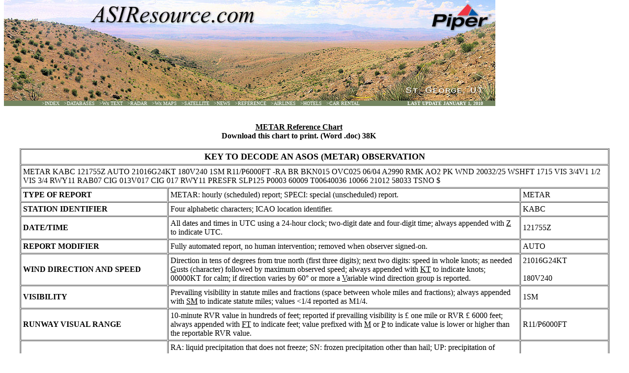

--- FILE ---
content_type: text/html
request_url: http://www.asiresource.com/metar.htm
body_size: 25319
content:
<!DOCTYPE HTML PUBLIC "-//W3C//DTD HTML 4.0 Transitional//EN">

<html>
<head>
   <meta http-equiv="Content-Type" content="text/html; charset=iso-8859-1">
   <meta name="description" content="Designed primarily as an aid for Air Safety Investigators, this page offers an explanation to METAR reports issued by the National Weather Service .">

   <meta name="keywords" content="METAR, Metar explanation, description, air safety investigation, air safety, aircraft accident, plane crash, accident, ASI, aviation, air, fly, aircraft, airplane, weather, flight, NTSB, Piper, Cessna, Beechcraft, Mooney, Lear, EAA, experimental, METAR, news, air transport, occurrence, crash, pilot, aeronautics, Bell, ATR, National Transportation Safety Board, general aviation, AOPA, CAF">

   <meta name="Title" content="Air Safety Investigation Resource - Wx Maps">
   <meta name="author" content="Mike McClure">

<style type="text/css">
	<!--
	a:hover {color:black}
	-->
</style>

   <title>Air Safety Investigation Resource - METAR DECODE</title>

<script language="javascript" type="text/javascript">
	<!-- hide
	//Clear inherited frames
	if (top.frames.length!=0)
    	top.location=self.document.location;

	// unhide -->
</script>

<script language="javascript" type="text/javascript">
	<!-- hide
	function ShowAddress(part1, part2)
		{
		var addr = part1 + "@" + part2;
		var result = ("<a href='" + "mail" + "to:" + addr + "'>" + addr + "</a>")
		return result;
		}
		// unhide -->
</script>

</head>

<body text="#000000" topmargin="0" marginheight="0" bgcolor="#ffffff" 
link="0c0256" vlink="#7a0204" alink="#ccaf0a">

<table border="0" cellspacing="0" cellpadding="0" bgcolor="748560" width="1000">

<tr>
	<td align="left" valign="bottom">
	<a href="http://www.newpiper.com/" target="new">
	<img src="header p.jpg" alt="Piper Aircraft, Inc." 
	border="0" width="1000" height="205"></a> </td>	
</tr>
</tr>
</table>

<table border="0" cellspacing="0" cellpadding="0" width="1000">

<tr> <td>		
<td align="center" valign="center" bgcolor="748560"> 		
<font face="Trebuchet MS", Verdana, "Lucida Grande", Georgia, Sans-Serif" size="1">

		
<a href="http://www.asiresource.com/default.htm#contents" style="text-decoration:none"><font color="ffffff">>INDEX</a>&nbsp;&nbsp;
<a href="http://www.asiresource.com/data.htm"style="text-decoration:none"><font color="ffffff">>DATABASES</a>&nbsp;&nbsp;
<a href="http://www.asiresource.com/wxtext.htm"style="text-decoration:none"><font color="ffffff">>Wx TEXT</a>&nbsp;&nbsp;
<a href="http://www.asiresource.com/radar.htm"style="text-decoration:none"><font color="ffffff">>RADAR</a>&nbsp;&nbsp;
<a href="http://www.asiresource.com/maps.htm"style="text-decoration:none"><font color="ffffff">>Wx MAPS</a>&nbsp;&nbsp;
<a href="http://www.asiresource.com/sat.htm"style="text-decoration:none"><font color="ffffff">>SATELLITE</a>&nbsp;&nbsp;
<a href="http://www.asiresource.com/news.htm"style="text-decoration:none"><font color="ffffff">>NEWS</a>&nbsp;&nbsp;
<a href="http://www.asiresource.com/refer.htm"style="text-decoration:none"><font color="ffffff">>REFERENCE</a>&nbsp;&nbsp;
<a href="http://www.asiresource.com/arln.htm"style="text-decoration:none"><font color="ffffff">>AIRLINES</font></a>&nbsp;&nbsp;
<a href="http://www.asiresource.com/hotel.htm"style="text-decoration:none"><font color="ffffff">>HOTELS</a>&nbsp;&nbsp;
<a href="http://www.asiresource.com/rentcr.htm"style="text-decoration:none"><font color="ffffff">>CAR RENTAL</a>		
</strong>
	</td>

	<td>
	<td align="center" valign="top" bgcolor="748560">
	<font face="Trebuchet MS", Verdana, "Lucida Grande", Georgia, Sans-Serif" color="ffffff" size="1">
	<strong>LAST UPDATE JANUARY 1, 2010&nbsp;&nbsp;</strong></font>
	</td>
	</tr>
	</table>	

	<table border="0" cellspacing="0" cellpadding="0" width="100%">
<br>

<font size="2" face="Trebuchet MS", Verdana, "Lucida Grande", Georgia, Sans-Serif", color="#000000"> 

<br>
<table width="95%" border="0" cellspacing="0" cellpadding="0">
	<tr>
		<td align="center">
		<a href="metar.doc">
		<font face="Trebuchet MS", Verdana, "Lucida Grande", Georgia, Sans-Serif" size="3" color="#000000">
		<strong>METAR Reference Chart</strong></font></a>
		</td>
	</tr>
	<tr>
		<td align="center">
		<font face="Trebuchet MS", Verdana, "Lucida Grande", Georgia, Sans-Serif" size="3", color="#000000">
		<strong>Download this chart to print. (Word .doc) 38K</strong></font>
		</td>
	</tr>
</table>
<br> 

<table align="center" border="1" cellspacing="1" cellpadding="4" width="95%">
	<tr bgcolor="#ffffff">
		<td valign="top" align="center" colspan="3">
		<font face="Times New Roman" size="4" color="#000000">
		<strong>KEY TO DECODE AN ASOS (METAR) OBSERVATION</strong></font>
		</td>
	</tr>

	<tr bgcolor="#ffffff">
		<td valign="top" colspan="3">
		<font face="Times New Roman" size="3" color="#000000">
		METAR KABC 121755Z AUTO 21016G24KT 180V240 1SM R11/P6000FT 
		-RA BR BKN015 OVC025 06/04 A2990 RMK AO2 PK WND 20032/25 WSHFT 1715 VIS 
		3/4V1 1/2 VIS 3/4 RWY11 RAB07 CIG 013V017 CIG 017 RWY11 PRESFR SLP125 
		P0003 60009 T00640036 10066 21012 58033 TSNO $</font>
		</td>
	</tr>
	
	<tr bgcolor="#ffffff">
		<td width="25%" valign="middle"><font face="Times New Roman" size="3">
		<strong>TYPE OF REPORT</strong></font>
		</td>
		
		<td width="60%" valign="middle"><font face="Times New Roman" size="3">
		METAR: hourly (scheduled) report; SPECI: special (unscheduled) 
		report.</font>
		</td>
		
		<td width="15%" valign="middle"><font face="Times New Roman" size="3">
		METAR</font>
		</td>
	</tr>
	
	<tr bgcolor="#ffffff">
		<td width="25%" valign="middle"><font face="Times New Roman" size="3">
		<strong>STATION IDENTIFIER</strong></font>
		</td>
		
		<td width="60%" valign="middle"><font face="Times New Roman" size="3">
		Four alphabetic characters; ICAO location identifier.</font>
		</td>
		
		<td width="15%" valign="middle"><font face="Times New Roman" size="3">
		KABC</font>
		</td>
	</tr>

	<tr bgcolor="#ffffff">
		<td width="25%" valign="middle"><font face="Times New Roman" size="3">
		<strong>DATE/TIME</strong></font>
		</td>
		
		<td width="60%" valign="middle"><font face="Times New Roman" size="3">
		All dates and times in UTC using a 24-hour clock; two-digit date and 
		four-digit time; always appended with <u>Z</u> to indicate UTC.</font>
		</td>
		
		<td width="15%" valign="middle"><font face="Times New Roman" size="3">
		121755Z</font>
		</td>
	</tr>
	
	<tr bgcolor="#ffffff">
		<td width="25%" valign="middle"><font face="Times New Roman" size="3">
		<strong>REPORT MODIFIER</strong></font>
		</td>
		
		<td width="60%" valign="middle"><font face="Times New Roman" size="3">
		Fully automated report, no human intervention; removed when observer 
		signed-on.</font>
		</td>
		
		<td width="15%" valign="middle"><font face="Times New Roman" size="3">
		AUTO</font>
		</td>
	</tr>
	
	<tr bgcolor="#ffffff">
		<td width="25%" valign="middle"><font face="Times New Roman" size="3">
		<strong>WIND DIRECTION AND SPEED</strong></font>
		</td>
	
		<td width="60%" valign="middle"><font face="Times New Roman" size="3">
		Direction in tens of degrees from true north (first three digits); next 
		two digits: speed in whole knots; as needed <u>G</u>usts (character) 
		followed by maximum observed speed; always appended with <u>KT</u> to 
		indicate knots; 00000KT for calm; if direction varies by 60&deg; or more 
		a <u>V</u>ariable wind direction group is reported.</font>
		</td>
		
		<td width="15%" valign="middle"><font face="Times New Roman" size="3">
		21016G24KT
		<br>
		<br>
		180V240</font>
		</td>
	</tr>
	
	<tr bgcolor="ffffff">
		<td width="25%" valign="middle"><font face="Times New Roman" size="3">
		<strong>VISIBILITY</strong></font>
		</td>
		
		<td width="60%" valign="middle"><font face="Times New Roman" size="3">
		Prevailing visibility in statute miles and fractions (space between 
		whole miles and fractions); always appended with <u>SM</u> to indicate 
		statute miles; values &lt;1/4 reported as M1/4.</font>
		</td>
		
		<td width="15%" valign="middle"><font face="Times New Roman" size="3">
		1SM</font>
		</td>
	</tr>
	
	<tr bgcolor="#ffffff">
		<td width="25%" valign="middle"><font face="Times New Roman" size="3">
		<strong>RUNWAY VISUAL RANGE</strong></font>
		</td>
		
		<td width="60%" valign="middle"><font face="Times New Roman" size="3">
		10-minute RVR value in hundreds of feet; reported if prevailing 
		visibility is </font><font face="Symbol">£</font>
		<font face="Times New Roman" size="3">one mile or RVR </font>
		<font face="Symbol">£</font><font face="Times New Roman" size="3"> 
		6000 feet; always appended with <u>FT</u> to indicate feet; value 
		prefixed with <u>M</u> or <u>P</u> to indicate value is lower or higher 
		than the reportable RVR value.</font>
		</td>
		
		<td width="15%" valign="middle"><font face="Times New Roman" size="3">
		R11/P6000FT</font>
		</td>
	</tr>
	
	<tr bgcolor="#ffffff">
		<td width="25%" valign="middle"><font face="Times New Roman" size="3">
		<strong>WEATHER PHENOMENA</strong></font>
		</td>
		
		<td width="60%" valign="middle"><font face="Times New Roman" size="3">
		RA: liquid precipitation that does not freeze; SN: frozen precipitation 
		other than hail; UP: precipitation of unknown type; intensity prefixed 
		to precipitation: light (-), moderate (no sign), heavy (+); FG: fog; 
		FZFG: freezing fog (temperature below 0&deg;C); BR: mist; HZ: haze; SQ: 
		squall; maximum of three groups reported; augmented by observer: FC 
		(funnel cloud/tornado/waterspout); TS (thunderstorm); GR (hail); GS 
		(small hail; &lt;1/4 inch); FZRA (intensity; freezing rain); VA 
		(volcanic ash).</font>
		</td>
		
		<td width="15%" valign="middle"><font face="Times New Roman" size="3">
		-RA BR</font>
		</td>
	</tr>
	
	<tr bgcolor="ffffff">
		<td width="25%" valign="middle"><font face="Times New Roman" size="3">
		<strong>SKY CONDITION</strong></font>
		</td>
		
		<td width="60%" valign="middle"><font face="Times New Roman" size="3">
		Cloud amount and height: CLR (no clouds detected below 12000 feet); 
		FEW (few); SCT (scattered); BKN (broken); OVC (overcast); followed by 
		3-digit height in hundreds of feet; or vertical visibility (<u>VV</u>) 
		followed by height for indefinite ceiling.</font>
		</td>
		
		<td width="15%" valign="middle"><font face="Times New Roman" size="3">
		BKN015 OVC025</font>
		</td>
	</tr>
	
	<tr bgcolor="#ffffff">
		<td width="25%" valign="middle"><font face="Times New Roman" size="3">
		<strong>TEMPERATURE/DEW POINT</strong></font>
		</td>
		
		<td width="60%" valign="middle"><font face="Times New Roman" size="3">
		Each is reported in whole degrees Celsius using two digits; values are 
		separated by a solidus; sub-zero values are prefixed with an <u>M</u> 
		(minus).</font>
		</td>
		
		<td width="15%" valign="middle"><font face="Times New Roman" size="3">
		06/04</font>
		</td>
	</tr>
	
	<tr bgcolor="#ffffff">
		<td width="25%" valign="middle"><font face="Times New Roman" size="3">
		<strong>ALTIMETER</strong></font>
		</td>
		
		<td width="60%" valign="middle"><font face="Times New Roman" size="3">
		Altimeter always prefixed with an <u>A</u> indicating inches of mercury; 
		reported using four digits: tens, units, tenths, and hundredths.</font>
		</td>
		
		<td width="15%" valign="middle"><font face="Times New Roman" size="3">
		A2990</font>
		</td>
	</tr>
</table>
<br>
<br>

<div align="center"><font face="Times New Roman" size="3">
<i>REMARKS ON REVERSE SIDE</i></font>
</div>
<br>

<table align="center" border="1" cellspacing="1" cellpadding="4" width="95%">
	<tr bgcolor="#ffffff">
		<td width="83%" valign="middle"><font face="Times New Roman" size="3">
		<strong>REMARKS IDENTIFIER:</strong> &nbsp;&nbsp;RMK</font>
		</td>
		
		<td width="17%" valign="middle"><font face="Times New Roman" size="3">
		RMK</font>
		</td>
	</tr>
	
	<tr bgcolor="#ffffff">
		<td width="83%" valign="middle"><font face="Times New Roman" size="3">
		<strong>TORNADIC ACTIVITY:</strong> &nbsp;&nbsp;Augmented; report should 
		include TORNADO, FUNNEL CLOUD, or WATERSPOUT, time begin/end, location, 
		movement; e.g.</font>
		</td>
		
		<td width="17%" valign="middle"><font face="Times New Roman" size="3">
		TORNADO B25 N MOV E.</font>
		</td>
	</tr>
	
	<tr bgcolor="#ffffff">
		<td width="83%" valign="middle"><font face="Times New Roman" size="3">
		<strong>TYPE OF AUTOMATED STATION:</strong> &nbsp;&nbsp;AO2; automated 
		station with precipitation discriminator.</font>
		</td>
		
		<td width="17%" valign="middle"><font face="Times New Roman" size="3">
		AO2</font>
		</td>
	</tr>
	
	<tr bgcolor="#ffffff">
		<td width="83%" valign="middle"><font face="Times New Roman" size="3">
		<strong>PEAK WIND:</strong> &nbsp;&nbsp;PK WND dddff(f)/(hh)mm; direction 
		in tens of degrees, speed in whole knots, and time.</font>
		</td>
		
		<td width="17%" valign="middle"><font face="Times New Roman" size="3">
		PK WND 20032/25</font>
		</td>
	</tr>
	
	<tr bgcolor="#ffffff">
		<td width="83%" valign="middle"><font face="Times New Roman" size="3">
		<strong>WIND SHIFT:</strong> &nbsp;&nbsp;WSHFT (hh)mm</font>
		</td>
		
		<td width="17%" valign="middle"><font face="Times New Roman" size="3">
		WSHFT 1715</font>
		</td>
	</tr>
	
	<tr bgcolor="#ffffff">
		<td width="83%" valign="middle"><font face="Times New Roman" size="3">
		<strong>TOWER OR SURFACE VISIBILITY:</strong> &nbsp;&nbsp;TWR VIS vvvvv: 
		visibility reported by tower personnel, e.g., TWR VIS 2; SFC VIS vvvvv: 
		visibility reported by ASOS, e.g.</font>
		</td>
		
		<td width="17%" valign="middle"><font face="Times New Roman" size="3">
		SFC VIS 2</font>
		</td>
	</tr>
	
	<tr bgcolor="#ffffff">
		<td width="83%" valign="middle"><font face="Times New Roman" size="3">
		<strong>VARIABLE PREVAILING VISIBILITY:</strong> &nbsp;&nbsp;VIS 
		v<sub>n</sub>v<sub>n</sub>v<sub>n</sub>v<sub>n</sub>v<sub>n</sub>Vv<sub>
		x</sub>v<sub>x</sub>v<sub>x</sub>v<sub>x</sub>v<sub>x</sub>; reported 
		if prevailing visibility is &lt; 3 miles and variable.</font>
		</td>
		
		<td width="17%" valign="middle"><font face="Times New Roman" size="3">
		VIS 3/4V1 1/2</font>
		</td>
	</tr>
	
	<tr bgcolor="#ffffff">
		<td width="83%" valign="middle"><font face="Times New Roman" size="3">
		<strong>VISIBILITY AT SECOND LOCATION:</strong> &nbsp;&nbsp;VIS vvvvv 
		[LOC]; reported if different than the reported prevailing visibility in 
		body of report.</font>
		</td>
		
		<td width="17%" valign="middle"><font face="Times New Roman" size="3">
		VIS 3/4 RWY11</font>
		</td>
	</tr>
	
	<tr bgcolor="ffffff">
		<td width="83%" valign="middle"><font face="Times New Roman" size="3">
		<strong>LIGHTNING:</strong> &nbsp;&nbsp;[FREQ] LTG [LOC]; when detected 
		the frequency and location is reported, e.g.</font>
		</td>
		
		<td width="17%" valign="middle"><font face="Times New Roman" size="3">
		FRQ LTG NE.</font>
		</td>
	</tr>
	
	<tr bgcolor="#ffffff">
		<td width="83%" valign="middle"><font face="Times New Roman" size="3">
		<strong>BEGINNING AND ENDING OF PRECIPITATION AND THUNDERSTORMS:</strong> 
		&nbsp;&nbsp;w'w'B(hh)mmE(hh)mm; TSB(hh)mmE(hh)mm</font>
		</td>

		<td width="17%" valign="middle"><font face="Times New Roman" size="3">
		RAB07</font>
		</td>
	</tr>
	
	<tr bgcolor="#ffffff">
		<td width="83%" valign="middle"><font face="Times New Roman" size="3">
		<strong>VIRGA:</strong> &nbsp;&nbsp;Augmented; precipitation not reaching 
		the ground, e.g.</font>
		</td>
		
		<td width="17%" valign="middle"><font face="Times New Roman" size="3">
		VIRGA</font>
		</td>
	</tr>
	
	<tr bgcolor="#ffffff">
		<td width="83%" valign="middle"><font face="Times New Roman" size="3">
		<strong>VARIABLE CEILING HEIGHT:</strong> &nbsp;&nbsp;CIG h<sub>n</sub>
		h<sub>n</sub>h<sub>n</sub>Vh<sub>x</sub>h<sub>x</sub>h<sub>x</sub>; 
		reported if ceiling in body of report is &lt; 3000 feet and variable.</font>
		</td>
		
		<td width="17%" valign="middle"><font face="Times New Roman" size="3">
		CIG 013V017</font>
		</td>
	</tr>
	
	<tr bgcolor="#ffffff">
		<td width="83%" valign="middle"><font face="Times New Roman" size="3">
		<strong>CEILING HEIGHT AT SECOND LOCATION:</strong> &nbsp;&nbsp;CIG hhh 
		[LOC]; Ceiling height reported if secondary ceilometer site is different 
		than the ceiling height in the body of the report.</font>
		</td>
		
		<td width="17%" valign="middle"><font face="Times New Roman" size="3">
		CIG 017 RWY11</font>
		</td>
	</tr>
	
	<tr bgcolor="#ffffff">
		<td width="83%" valign="middle"><font face="Times New Roman" size="3">
		<strong>PRESSURE RISING OR FALLING RAPIDLY:</strong> &nbsp;&nbsp;PRESRR or 
		PRESFR; pressure rising or falling rapidly at time of observation.</font>
		</td>
		
		<td width="17%" valign="middle"><font face="Times New Roman" size="3">
		PRESFR</font>
		</td>
	</tr>
	
	<tr bgcolor="#ffffff">
		<td width="83%" valign="middle"><font face="Times New Roman" size="3">
		<strong>SEA-LEVEL PRESSURE:</strong> &nbsp;&nbsp;SLPppp; tens, units, 
		and tenths of SLP in hPa.</font>
		</td>
		
		<td width="17%" valign="middle"><font face="Times New Roman" size="3">
		SLP125</font>
		</td>
	</tr>
	
	<tr bgcolor="#ffffff">
		<td width="83%" valign="middle"><font face="Times New Roman" size="3">
		<strong>HOURLY PRECIPITATION AMOUNT:</strong> &nbsp;&nbsp;Prrrr; in .01 
		inches since last METAR; a trace is P0000.</font>
		</td>
		
		<td width="17%" valign="middle"><font face="Times New Roman" size="3">
		P0003</font>
		</td>
	</tr >
	
	<tr bgcolor="#ffffff">
		<td width="83%" valign="middle"><font face="Times New Roman" size="3">
		<strong>3- AND 6-HOUR PRECIPITATION AMOUNT:</strong> &nbsp;&nbsp;6RRRR; 
		precipitation amount in .01 inches for past 6 hours reported in 00, 06, 
		12, and 18 UTC observations and for past 3 hours in 03, 09, 15, and 21 
		UTC observations; a trace is 60000.</font>
		</td>
		
		<td width="17%" valign="middle"><font face="Times New Roman" size="3">
		60009</font>
		</td>
	</tr>
	
	<tr bgcolor="#ffffff">
		<td width="83%" valign="middle"><font face="Times New Roman" size="3">
		<strong>24-HOUR PRECIPITATION AMOUNT:</strong> &nbsp;&nbsp;7R<sub>24</sub>
		R<sub>24</sub>R<sub>24</sub>R<sub>24</sub>; precipitation amount in .01 
		inches for past 24 hours reported in 12 UTC observation.</font>
		</td>
		
		<td width="17%" valign="middle"><font face="Times New Roman" size="3">
		70015</font>
		</td>
	</tr>
	
	<tr bgcolor="#ffffff">
		<td width="83%" valign="middle"><font face="Times New Roman" size="3">
		<strong>HOURLY TEMPERATURE AND DEW POINT:</strong> &nbsp;&nbsp;Ts<sub>n</sub>
		T<sub>a</sub>T<sub>a</sub>T<sub>a</sub>s<sub>n</sub>T'<sub>a</sub>
		T'<sub>a</sub>T'<sub>a</sub>; tenth of  degree Celsius; s<sub>n</sub>: 
		1 if temperature below 0&deg;C and 0 if temperature 0&deg;C or higher.</font>
		</td>
		
		<td width="17%" valign="middle"><font face="Times New Roman" size="3">
		T00640036</font>
		</td>
	</tr>
	
	<tr bgcolor="#ffffff">
		<td width="83%" valign="middle"><font face="Times New Roman" size="3">
		<strong>6-HOUR MAXIMUM TEMPERATURE:</strong> &nbsp;&nbsp;1s<sub>n</sub>
		T<sub>x</sub>T<sub>x</sub>T<sub>x</sub>; tenth of degree Celsius; 00, 
		06, 12, 18 UTC; s<sub>n</sub>: 1 if temperature below 0&deg;C and 0 if 
		temperature 0&deg;C or higher.</font>
		</td>
		
		<td width="17%" valign="middle"><font face="Times New Roman" size="3">
		10066</font>
		</td>
	</tr>
	
	<tr bgcolor="#ffffff">
		<td width="83%" valign="middle"><font face="Times New Roman" size="3">
		<strong>6-HOUR MINIMUM TEMPERATURE:</strong> &nbsp;&nbsp;2s<sub>n</sub>
		T<sub>n</sub>T<sub>n</sub>T<sub>n</sub>; tenth of degree Celsius; 00, 
		06, 12, 18 UTC; s<sub>n</sub>: 1 if temperature below 0&deg;C and 0 if 
		temperature 0&deg;C or higher.</font>
		</td>
		
		<td width="17%" valign="middle"><font face="Times New Roman" size="3">
		21012</font>
		</td>
	</tr>
	
	<tr bgcolor="#ffffff">
		<td width="83%" valign="middle"><font face="Times New Roman" size="3">
		<strong>24-HOUR MAXIMUM AND MINIMUM TEMPERATURE:</strong> &nbsp;&nbsp;
		4s<sub>n</sub>T<sub>x</sub>T<sub>x</sub>T<sub>x</sub>s<sub>n</sub>
		T<sub>n</sub>T<sub>n</sub>T<sub>n</sub>; tenth of degree Celsius; 
		reported at midnight local standard time; 1 if temperature below 
		0&deg;C and 0 if temperature 0&deg;C or higher, e.g.</font>
		</td>
		
		<td width="17%" valign="middle"><font face="Times New Roman" size="3">
		400461006</font>
		</td>
	</tr>
	
	<tr bgcolor="#ffffff">
		<td width="83%" valign="middle"><font face="Times New Roman" size="3">
		<strong>PRESSURE TENDENCY:</strong> &nbsp;&nbsp;5appp; the character 
		(a) and change in pressure (ppp; tenths of hPa) the past 3 hours.</font>
		</td>
		
		<td width="17%" valign="middle"><font face="Times New Roman" size="3">
		58033</font>
		</td>
	</tr>
	
	<tr bgcolor="ffffff">
		<td width="83%" valign="middle"><font face="Times New Roman" size="3">
		<strong>SENSOR STATUS INDICATORS:</strong> &nbsp;&nbsp;RVRNO: RVR 
		missing; PWINO: precipitation identifier information not available; 
		PNO: precipitation amount not available; FZRANO: freezing rain 
		information not available; TSNO: thunderstorm information not available; 
		VISNO [LOC]: visibility at secondary location not available, e.g., 
		VISNO RWY06; CHINO [LOC]: (cloud-height-indicator) sky condition at 
		secondary location not available, e.g., CHINO RWY06.</font>
		</td>
		
		<td width="17%" valign="middle"><font face="Times New Roman" size="3">
		TSNO</font>
		</td>
	</tr>
	
	<tr bgcolor="#ffffff">
		<td width="83%" valign="middle"><font face="Times New Roman" size="3">
		<strong>MAINTENANCE CHECK INDICATOR:</strong> &nbsp;&nbsp;Maintenance 
		needed on the system.</font>
		</td>
		
		<td width="17%" valign="middle"><font face="Times New Roman" size="3">
		$</font>
		</td>
	</tr>

	<tr bgcolor="#ffffff">
		<td valign="middle" colspan="2"><font face="Times New Roman" size="2">
		If an element or phenomena does not occur, is missing, or cannot be 
		observed, the corresponding group and space are omitted (body and/or 
		remarks) from that particular report, except for Sea-Level Pressure 
		(SLPppp). SLPNO shall be reported in a METAR when the SLP is not 
		available.</font>
		</td>
	</tr>
</table>
<br>

<table width="95%" align="center" border="0" cellpadding="0" cellspacing="0">
	<tr>
		<td><font face="Times New Roman" size="2">
		<strong>U.S. DEPARTMENT OF COMMERCE</strong> - NATIONAL OCEANIC AND 
		ATMOSPHERIC ADMINISTRATION - National Weather Service - Observing Systems 
		Branch, 1325 East-West Highway, Silver Spring, Maryland 20910&#9;METAR\TA</font>
		</td>
	</tr>
</table>
<br>
<br>

<div align="center"><font face="Trebuchet MS", Verdana, "Lucida Grande", Georgia, Sans-Serif" size="3">
<A href="default.htm#contents"><strong><font color="000000">RETURN TO HOME PAGE</strong></A></font></div>
<br>

<hr size="1" noshade>

<div align="center">
	<font face="Trebuchet MS", Verdana, "Lucida Grande", Georgia, Sans-Serif" size="1"><font color="#000000">
	<strong>Disclaimer: No warranty or claims are made or implied regarding the 
	accuracy or worthiness of the information, databases, and sites included or 
	linked to via this site. The forecast information provided by the weather 
	sites listed here should not used for preflight planning or in lieu of 
	officially disseminated weather forecasts and warnings.  Inclusion of a site on these pages does not constitute an endorsement of goods or services 	provided by a firm or company.</strong>

	</font></div>
              
<hr size="1" noshade>
<br>

<table width="1000px" align="left" border="0" cellspacing="0" cellpadding="2" bgcolor="#ffffff">
    	<tr> 
    		<td align="left">
			<font size="2" face="Trebuchet MS", Verdana, "Lucida Grande", Georgia, Sans-Serif"> 
<td>
<tr> 
<td align="left">
<font size="2" face="Trebuchet MS", Verdana, "Lucida Grande", Georgia, Sans-Serif" color="#000000"> 
&nbsp;&nbsp;&nbsp;&nbsp;&nbsp;
	Piper Aircraft, Inc.<br>
	&nbsp;&nbsp;&nbsp;&nbsp;&nbsp;
	Air Safety Investigation<br>
	</font>
<font face="Trebuchet MS", Verdana, "Lucida Grande", Georgia, Sans-Serif" size="2", color="#000000">
	&nbsp;&nbsp;&nbsp;&nbsp;&nbsp;

	Copyright &copy; 1996 - 2018 Piper Aircraft, Inc.<br>
	&nbsp;&nbsp;&nbsp;&nbsp;&nbsp;
	All rights reserved. 
	</font>
	</td>	
    		<td align="center">
		<font size="2" face="Trebuchet MS", Verdana, "Lucida Grande", Georgia, Sans-Serif">
<a href="http://www.newpiper.com/" target="new"><img align="right" border="0" hspace="35"
<img src="hrd8s.gif" alt="Piper Aircraft, Inc." 
	border="0" width="166" height="89"></a> 



	</td>
   </tr>

</table>


<br>

</body>
</html>
